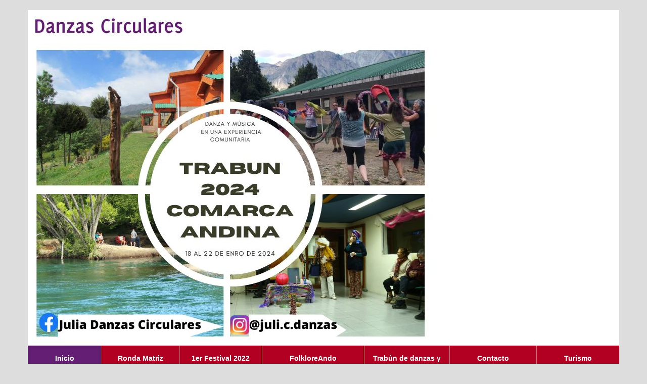

--- FILE ---
content_type: text/html
request_url: https://danzascirculares.com.ar/trabun.htm
body_size: 1539
content:
<!DOCTYPE html>
<html>
<head>
	<meta charset="utf-8">
	<meta content='width=device-width, initial-scale=1.0, maximum-scale=1.0, user-scalable=0' name='viewport' />
	<meta name="viewport" content="width=device-width" />
	<title>Danzas Circulares - Trabún de danzas y música de la Comarca Andina</title>
	<meta name="keywords" content="" />
	<meta name="description" content="Trabún de danzas y música de la Comarca Andina" />
	<link href="css/bootstrap.min.css" rel="stylesheet" type="text/css">
	<!-- Custom styles for this template -->
	<link href="css/justified-nav.css" rel="stylesheet" type="text/css">
	<link href="css/templatemo_style.css" rel="stylesheet" type="text/css">
<!-- 

Fantasy Template

http://www.templatemo.com/tm-393-fantasy

-->
	<!-- HTML 5 shim for IE backwards compatibility -->
		<!-- [if lt IE 9]>
		<script src="http://html5shim.googlecode.com/svn/trunk/html5.js">
		</script>
		<![endif]-->
</head>
<body>
	<div id="main_container">
		<div class="container" id="contact">
			<div class="header">
				<div class="navbar-header">
		          	<a href="#"><img src="img/logo.jpg" alt="fantasy" class="templatemo-logo"></a>
		        </div>
      			<!--
                <form  action="#" method="get" class="navbar-form navbar-right" role="search">
      				<div class="form-group">
      					<input type="text" class="form-control" placeholder="Search" id="keyword" name="keyword">
      				</div>
      				<button type="submit" class="btn btn-default" name="Search">Go</button>
      			</form>
                -->
			</div>
			<img src="img/encabezado_trabun.jpg" alt="header image" class="img-responsive cleaner">
			<div class="navbar templatemo-nav" id="navbar">
				<div class="navbar-header">		          	
		          	<button type="button" class="navbar-toggle" data-toggle="collapse" data-target=".navbar-collapse">
						<span class="sr-only">Toggle navigation</span>
						<span class="icon-bar"></span>
						<span class="icon-bar"></span>
						<span class="icon-bar"></span>
					</button>
		        </div>
      			<div class="navbar-collapse collapse">
			        <ul class="nav nav-justified">
			          <li class="active"><a href="index.htm">Inicio</a></li>
	                <li><a href="ronda_matriz.htm">Ronda Matriz NQN</a></li>
	                <li><a href="festival2022.htm">1er Festival 2022</a></li>
	                <li><a href="folkloreando.htm">FolkloreAndo</a></li>
	                <li><a href="trabun.htm">Trabún de danzas y música de la Comarca Andina</a></li>         
			          <li><a href="inscripcion.htm">Contacto</a></li>
			          <li><a href="turismo.htm">Turismo</a></li>
			        </ul>
		      	</div> <!-- nav -->
	      	</div>
			<div class="row" id="content">
				<div class="col-md-12">
				
				<!-- contenido -->				
				<p></p>
				<img src="img/trabun_1.jpg" alt="trabun comarca andina">				
				<p></p>
				<img src="img/trabun_2.jpg" alt="trabun comarca andina">
				
				</div>
			</div>
			
      <hr class="featurette-divider">
			<div class="row">
				<section class="col-xs-12 col-md-12">

				  	<video width="100%" controls poster="videos/trabun2022.png"> 
						<source src="videos/trabun2022.mov" type="video/mp4">
		 			</video>
		 							
				  	<video width="100%" controls poster="videos/trabun2023.png"> 
						<source src="videos/trabun2023.mp4" type="video/mp4">
		 			</video>
							
                 	</section>
			</div>			
		</div>
		<footer class="container">
			<div class="credit row">
				<div class="col-md-6 col-md-offset-3">
					<div id="templatemo_footer">
										    
			        <p class="active"><a href="index.htm">Inicio</a> |
	              <a href="ronda_matriz.htm">Ronda Matriz NQN</a> |
			        <a href="inscripcion.htm">Inscripci&oacute;n</a> |
			        <a href="turismo.htm">Alojamientos - Turismo</a>
			      <hr>
			        © 2022 <a href="mailto:festivalinternacionalneuquen@gmail.com">festivalinternacionalneuquen@gmail.com</a>
			        
					</div>
				</div>
				<div class="col-md-3">
					<div style="text-align: right">
						<a href="https://www.instagram.com/juli.c.danzas/" target="blank"><img src="img/instagram.png" alt="Instagram"></a>
					</div>
				</div>				
			</div>
		</footer>
	</div>
    <!-- templatemo 393 fantasy -->
    <script type="text/javascript" src="js/jquery.js"></script>
    <script type="text/javascript" src="js/bootstrap.min.js"></script>
    <script type="text/javascript" src="js/templatemo_script.js"></script>
</body>
</html>

--- FILE ---
content_type: text/css
request_url: https://danzascirculares.com.ar/css/justified-nav.css
body_size: 955
content:
/* modified by templatemo.com */

body {
  padding-top: 20px;
  padding-bottom: 20px;
}

.footer {
  border-top: 1px solid #eee;
  margin-top: 40px;
  padding-top: 40px;
  padding-bottom: 40px;
}

/* Main marketing message and sign up button */
.jumbotron {
  text-align: center;
  background-color: transparent;
}
.jumbotron .btn {
  font-size: 21px;
  padding: 14px 24px;
}

/* Customize the nav-justified links to be fill the entire space of the .navbar */

.nav-justified {
/*  background-color: #eee;*/
/*  border-radius: 5px;*/
  /*border: 1px solid #ccc;*/
}
.nav-justified > li > a {
  margin-bottom: 0;
  padding-top: 15px;
  padding-bottom: 15px;
  color: #777;
  font-weight: bold;
  text-align: center;
  border-bottom: 1px solid #D86E6E;
  background-color: #e5e5e5; /* Old browsers */
  background-repeat: repeat-x; /* Repeat the gradient */
  background-image: -moz-linear-gradient(top, #f5f5f5 0%, #e5e5e5 100%); /* FF3.6+ */
  background-image: -webkit-gradient(linear, left top, left bottom, color-stop(0%,#f5f5f5), color-stop(100%,#e5e5e5)); /* Chrome,Safari4+ */
  background-image: -webkit-linear-gradient(top, #f5f5f5 0%,#e5e5e5 100%); /* Chrome 10+,Safari 5.1+ */
  background-image: -o-linear-gradient(top, #f5f5f5 0%,#e5e5e5 100%); /* Opera 11.10+ */
  filter: progid:DXImageTransform.Microsoft.gradient( startColorstr='#f5f5f5', endColorstr='#e5e5e5',GradientType=0 ); /* IE6-9 */
  background-image: linear-gradient(top, #f5f5f5 0%,#e5e5e5 100%); /* W3C */
}
.nav-justified > .active > a,
.nav-justified > .active > a:hover,
.nav-justified > .active > a:focus {
  color: white;
  background: #641e74; /* color boton activoi*/
  background-image: none;
  box-shadow: inset 0 3px 7px rgba(0,0,0,.15);
}

/*
.nav-justified > li:first-child > a {
  border-radius: 5px 5px 0 0;
}
*/

.nav-justified > li:last-child > a {
  border-bottom: 1px solid #D86E6E;
}

@media (min-width: 768px) {
  .nav-justified {
    max-height: 52px;
  }
  .nav-justified > li > a {
    border-left: 1px solid #D86E6E;
    border-right: 1px solid #620011;
  }
  .nav-justified > li:first-child > a {
    border-left: 0;
   /* border-radius: 5px 0 0 5px;*/
  }
  .nav-justified > li:last-child > a {
   /* border-radius: 0 5px 5px 0;*/
    border-right: 0;
  }
}

/* Responsive: Portrait tablets and up */
@media screen and (min-width: 768px) {
  /* Remove the padding we set earlier */
  .masthead,
  .marketing,
  .footer {
    padding-left: 0;
    padding-right: 0;
  }
}


--- FILE ---
content_type: text/css
request_url: https://danzascirculares.com.ar/css/templatemo_style.css
body_size: 1592
content:
/* 

Fantasy Template

http://www.templatemo.com/tm-393-fantasy

*/

body { 
	font-family: Helvetica, sans-serif; background: #ddd; overflow-x: hidden; 
	/*carasmo's comment https://github.com/twbs/bootstrap/issues/10711*/ 
}

h1, h2, h3, h4, h5, h6 { font-family: Georgia, serif; margin-bottom: 20px; }

.templatemo-logo { margin: 12px; }

.thumbnail { border-radius: 0px; display: inline-block;	-webkit-transition: none; transition: none; }

.btn { border-radius: 0px; }

.btn-primary {	background-color: #B10021; border-color: #81061D; }

.btn-primary:hover, .btn-primary:focus { background-color: #752201; border-color: #81061D; }

.destacado { background-color: #666699 ; color: #ffffff; padding: 4px;} 
.navbar { border: none; }
.navbar.templatemo-mobile-menu {
	position: fixed;
	top: 29px;
	right: 2px;
	z-index: 1000;
}
.nav > li > a:hover { background-color: #666699; }
.nav-justified > li > a { color: white;	background: #B10021; }
.navbar-header h2 { letter-spacing: 2px; padding-left: 20px; }
.navbar-toggle { background-color: rgba(161, 0, 0, 0.7); border-radius: 0; }
.navbar-toggle:focus { outline: none;  }
.navbar-collapse { padding-left: 0; padding-right: 0; }
.icon-bar { background-color: #fff; }
.navbar-form { margin-left: 2px; margin-right: 2px; margin-top: 25px; }
a { color: #92074f; }
a:hover, a:focus {	color: #B10021;	text-decoration: underline; }
a.thumbnail:hover, a.thumbnail:focus { border-color: #6F0015; }
a p { margin-top: 10px; }

iframe, object, embed {	width: 100%; border: none; margin-bottom: 20px; }

.left-inner-addon { position: relative; }
.left-inner-addon input, .left-inner-addon textarea { padding-left: 30px; }
.left-inner-addon span { position: absolute; padding: 8px 12px; }

.form-control { border-radius: 0px; }

.form-control:focus {
	border-color: rgba(163, 19, 43, 0.8);
	outline: 0;
	-moz-box-shadow: 0 0 8px rgba(241, 50, 150, 0.6);
	box-shadow: 0 0 8px rgba(241, 50, 150, 0.6) !important;
}

.container {
	margin: 0 auto;
	padding-left: 0px;
	padding-right: 0px;
	background: white;
}
.row {	margin-left: 0px; margin-right: 0px; }

footer.container { padding-right: 0px; padding-left: 0px; padding-top: 20px; }
footer { margin: 0 auto; text-align: center; color: white; }
footer a { color: #FFFFFF; }
footer a:hover { color: #FFFF00; }

.left { float: left }
.right { float: right }

.credit { padding: 10px 0px; background: #B10021; }

#other_downloads { max-width: 920px; margin: 0 auto; }
#other_downloads h3 { padding-left: 20px; padding-bottom: 10px; }

#thumbnails_container, #other_downloads { max-width: 920px; margin: 0 auto; }

.item_container { margin: 0 auto; }

#img_preview { margin-top: 30px; }
#img_preview img {
	margin: 0 auto;
 	margin-top: 20px;
	margin-bottom: 30px;
	background-color: #F8F5F5;
	border: 1px solid #ddd;
	padding: 4px;
}

#img_preview h3 { text-align: center; }
.footer_item { margin-bottom: 15px; }

.section_box { 
	border: 1px solid #CCCCCC; 
	padding: 10px; 
	background: #F6F6F6; 
	max-width: 250px; 
	min-height: 230px;
	text-align: left; 
}

.section_box p, .section_box li { font-size: 1.3rem; line-height: 2em; }
#download_box { float: right; padding-top: 10px; }

.cleaner { clear: both }

/* mobile styles */
@media only screen and (max-width: 480px) {
	h2 { margin-bottom: 5px; }
	.navbar-form { margin-top: 0px; width: 100%; }
	.templatemo-nav { position: fixed; top: 25px; right: 3px; z-index: 1000; }
	.nav-justified > li > a { padding-left: 40px; padding-right: 40px; }
	#thumbnails_container { margin-left: 10px; margin-right: 10px; padding-left: 5px; padding-right: 5px; }	
	#thumbnails_container .col-xs-4, #thumbnails_container .col-sm-3, #thumbnails_container .col-md-3 { padding-left: 5px; padding-right: 5px; }	
	.section_box { height: auto; width: 100%; max-width: none; min-height: 1px; }
	#templatemo_footer { margin-bottom: 5px; }
}

/* tablet styles */
@media only screen and (min-width: 481px) and (max-width: 767px) {
	h2 { margin-bottom: 5px; }
	.navbar-form { margin-top: 0px; width: 100%; }
	.templatemo-nav { position: fixed; top: 25px; right: 3px; z-index: 1000; }
	.nav-justified > li > a { padding-left: 40px; padding-right: 40px; }
	#thumbnails_container { margin-left: 20px; margin-right: 20px; padding-left: 5px; padding-right: 5px; }	
	#thumbnails_container .col-xs-4, #thumbnails_container .col-sm-3, #thumbnails_container .col-md-3 { padding-left: 10px; padding-right: 10px; }
	#download_box { float: left; padding-top: 10px; margin: 0 auto; }
	.preview_footer_container {	margin-top: 10px; }
	.footer_item { margin-right: 10px; }
	.footer_item:last-child { margin-right: 0px; }
	.section_box { height: auto; width: 100%; max-width: none; min-height: 1px; }
	#templatemo_footer { margin-bottom: 5px; }
}

/* desktop styles */
@media only screen and (min-width: 768px) and (max-width: 991px) {
	.navbar-header h2{ margin: 0px; margin-top: 34px; }
	#thumbnails_container .col-xs-4, #thumbnails_container .col-sm-3, #thumbnails_container .col-md-3 { padding-left: 10px; padding-right: 10px; }
	.preview_footer_container {	margin-top: 30px; }
	.footer_item { margin-right: 15px; }
	.footer_item:last-child { margin-right: 0px; }
	.section_box { height: 330px; max-width: 230px; }
}
@media only screen and (min-width: 992px) and (max-width: 1199px) {
	.header{ margin-left: 30px; }
	.navbar-header h2{ margin: 0px; margin-top: 34px; }
	#thumbnails_container .col-xs-4, #thumbnails_container .col-sm-3, #thumbnails_container .col-md-3 { padding-left: 10px; padding-right: 10px; }
	.preview_footer_container {	margin-top: 30px; }
}
@media only screen and (min-width: 1200px) {
	#thumbnails_container .col-xs-4, #thumbnails_container .col-sm-3, #thumbnails_container .col-md-3 { padding-left: 10px; padding-right: 10px; }	
	.preview_footer_container {	margin-top: 66px; }
}